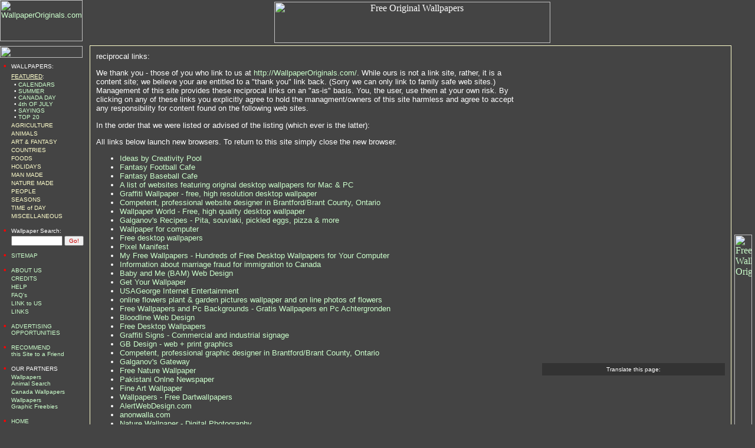

--- FILE ---
content_type: text/html; charset=UTF-8
request_url: http://wallpaperoriginals.com/links.html
body_size: 25943
content:
<html><head>
<title>Wallpaper Originals - Original Wallpapers for Desktop Computers (Mac/PC), Laptops, Notebooks, Smart &amp; Super Phones &amp; Other Mobile Devices - Reciprocal Links</title>
<meta name="keywords" content="Wallpaper backgrounds Originals Original Mac PC Desktop Wallpapers Laptops Notebook Smart Super IPad Cellular Phones iPhones iPad Blackberry Blackberries Smart Mobile Computing Devices FREE Calendar mother's Day Appril Fools' Spring Easter Featured Agriculture Animal Art Fantasy Country Food Holiday Nature People Season Time Day Judaica WallpaperOriginals.com Galganov">
<meta name="description" content="Wallpaper Originals offers free original backgrounds for your regular or widescreen desktop computer, laptop, notebook, smart phone, super phone, tablet (eg. iPad) and all other web enabled mobile devices. All wallpapers @ Wallpaper Originals are 100% Free & Original. Wallpaper categories include 4th of July Wallpaper, Calendar Wallpaper, Summer Wallpaper, Calendar Wallpaper, Sunrise Wallpaper, Sunset Wallpaper, Agriculture, Animal, Art and Fantasy, Country, Food, Holiday, Nature, People, Season, Time of Day & Judaica Wallpapers.">
<meta name="robots" content="index,follow">
<meta name="MSSmartTagsPreventParsing" content="TRUE"> 
<link rel="stylesheet" type="text/css" href="http://WallpaperOriginals.com/wallpapers.css" title="format1">
<SCRIPT language="JavaScript">
<!--
var screenW = 640, screenH = 480;
if (parseInt(navigator.appVersion)>3) {
 screenW = screen.width;
 screenH = screen.height;
}
else if (navigator.appName == "Netscape" 
    && parseInt(navigator.appVersion)==3
    && navigator.javaEnabled()
   ) 
{
 var jToolkit = java.awt.Toolkit.getDefaultToolkit();
 var jScreenSize = jToolkit.getScreenSize();
 screenW = jScreenSize.width;
 screenH = jScreenSize.height;
 if (screenH > 0) {  screenR = screenW/screenH; }

}
if ((screenW == 0) || (screenW == '') || (screenH == 0) || (screenH == '')) {  
	screenW = '640'; 
	screenH = '480'; 
	screenR = '1.3333'; 
} 
if ((screenW == "1280") && (screenH == "800")) {  screenW = '1280w'; } 
if ((screenW == "1280") && (screenH == "720")) {  screenW = '1280xw'; }  
if ((screenW == "1600") && (screenH == "900")) {  screenW = '1600xw'; }  
if ((screenW == "1920") && (screenH == "1080")) {  screenW = '1920xw'; } 
if ((screenR <= 1) && (screenH > 0)) {  screenW = 'mobile'; } 
//-->
</SCRIPT>
 
</head>

<body text="#ffffff" link="#ccffcc" vlink="#ccffff" alink="#ff0000" bgcolor="#444444" background="gifs/back1.gif" marginheight="0" marginwidth="0" topmargin="0" leftmargin="0">




<table width="100%" cellpadding="0" cellspacing="0" border="0"> 

<tr>
<td width ="140" valign="top"><font face="verdana,arial" size="2">
<a href="index.html" target="_top"><img src="gifs/wallpaper.gif" width="140" height="70" align="absmiddle" border="0" alt="WallpaperOriginals.com"></a><br/>
</td>
<td width="100%" valign="top">
<table width="100%" cellpadding="0" cellspacing="0" border="0">
<tr><td width="6">
<img src="gifs/yellowdot.gif" width="1" height="76" border="0" align="absmiddle"><img 
src="gifs/blank.gif" width="5" height="1" BORDER="0"><br/></td>
<td width="100%" align="center" VALIGN="MIDDLE"><img src="gifs/originals.gif" width="468" height="70" 
align="absmiddle" BORDER="0" ALT="Free Original Wallpapers"></TD>
</tr></table>
</td>
<td width="40"><img src="gifs/blank.gif" width="40" height="1" BORDER="0" ALT=""><br/></td>
</tr>

<tr>

<td width="140" valign="top" CLASS="v2">
<img src="gifs/yellowdot.gif" width="140" height="1" BORDER="0" ALT=""><br/>
<img src="gifs/blank.gif" width="140" height="20" BORDER="0" ALT=""><br/>

<!-- START SIDEBAR LINKS --> 
<CENTER><TABLE CELLPADDING=2 CELLSPACING=4 BORDER=0>
<TR><TD VALIGN=TOP class="redbullet">&#0149;<BR></TD>
<TD VALIGN=TOP BGCOLOR="#444444" NOWRAP class="a1">
<IMG SRC="http://WallpaperOriginals.com/gifs/blank.gif" WIDTH="1" HEIGHT="3" BORDER="0" ALT=""><BR>
WALLPAPERS:<BR>
<IMG SRC="http://WallpaperOriginals.com/gifs/blank.gif" WIDTH="1" HEIGHT="3" BORDER="0" ALT=""><BR>
<IMG SRC="http://WallpaperOriginals.com/gifs/blank.gif" WIDTH="1" HEIGHT="3" BORDER="0" ALT=""><BR>
<A HREF="http://Wallpapers.GraphicFreebies.com/featured.html" target="_top" class="yellowtitle">FEATURED</A>:<BR>
<IMG SRC="http://WallpaperOriginals.com/gifs/blank.gif" WIDTH="1" HEIGHT="3" BORDER="0" ALT=""><BR>
<DIV class="indent5">
&#0149; <A HREF="http://Wallpapers.GraphicFreebies.com/calendars.html" target="_top" class="linknou">CALENDARS</A><BR>
&#0149; <A HREF="http://Wallpapers.GraphicFreebies.com/summer.html" target="_top" class="linknou">SUMMER</A><BR>
&#0149; <A HREF="http://Wallpapers.GraphicFreebies.com/canadaday.html" target="_top" class="linknou">CANADA DAY</A><BR>
&#0149; <A HREF="http://Wallpapers.GraphicFreebies.com/4thofjuly.html" target="_top" class="linknou">4th OF JULY</A><BR>
&#0149; <A HREF="http://Wallpapers.GraphicFreebies.com/sayings.html" target="_top" class="linknou">SAYINGS</A><BR>
&#0149; <A HREF="http://Wallpapers.GraphicFreebies.com/top20.html" target="_top" class="linknou">TOP 20</A>
</DIV>
<IMG SRC="http://WallpaperOriginals.com/gifs/blank.gif" WIDTH="1" HEIGHT="3" BORDER="0" ALT=""><BR>
<A HREF="http://Wallpapers.GraphicFreebies.com/agriculture.html" target="_top" class="yellowtitlenou">AGRICULTURE</A><BR>
<IMG SRC="http://WallpaperOriginals.com/gifs/blank.gif" WIDTH="1" HEIGHT="3" BORDER="0" ALT=""><BR>
<A HREF="http://Wallpapers.AnimalSearch.net/" target="_top" class="yellowtitlenou">ANIMALS</A><BR>
<IMG SRC="http://WallpaperOriginals.com/gifs/blank.gif" WIDTH="1" HEIGHT="3" BORDER="0" ALT=""><BR>
<A HREF="http://Wallpapers.GraphicFreebies.com/art.html" target="_top" class="yellowtitlenou">ART & FANTASY</A><BR>
<IMG SRC="http://WallpaperOriginals.com/gifs/blank.gif" WIDTH="1" HEIGHT="3" BORDER="0" ALT=""><BR>
<A HREF="http://Wallpapers.GraphicFreebies.com/countries.html" target="_top" class="yellowtitlenou">COUNTRIES</A><BR>
<IMG SRC="http://WallpaperOriginals.com/gifs/blank.gif" WIDTH="1" HEIGHT="3" BORDER="0" ALT=""><BR>
<A HREF="http://Wallpapers.GraphicFreebies.com/foods.html" target="_top" class="yellowtitlenou">FOODS</A><BR>
<IMG SRC="http://WallpaperOriginals.com/gifs/blank.gif" WIDTH="1" HEIGHT="3" BORDER="0" ALT=""><BR>
<A HREF="http://Wallpapers.GraphicFreebies.com/holidays.html" target="_top" class="yellowtitlenou">HOLIDAYS</A><BR>
<IMG SRC="http://WallpaperOriginals.com/gifs/blank.gif" WIDTH="1" HEIGHT="3" BORDER="0" ALT=""><BR>
<A HREF="http://Wallpapers.GraphicFreebies.com/manmade.html" target="_top" class="yellowtitlenou">MAN MADE</A><BR>
<IMG SRC="http://WallpaperOriginals.com/gifs/blank.gif" WIDTH="1" HEIGHT="3" BORDER="0" ALT=""><BR>
<A HREF="http://Wallpapers.GraphicFreebies.com/nature.html" target="_top" class="yellowtitlenou">NATURE MADE</A><BR>
<IMG SRC="http://WallpaperOriginals.com/gifs/blank.gif" WIDTH="1" HEIGHT="3" BORDER="0" ALT=""><BR>
<A HREF="http://Wallpapers.GraphicFreebies.com/people.html" target="_top" class="yellowtitlenou">PEOPLE</A><BR>
<IMG SRC="http://WallpaperOriginals.com/gifs/blank.gif" WIDTH="1" HEIGHT="3" BORDER="0" ALT=""><BR>
<A HREF="http://Wallpapers.GraphicFreebies.com/seasons.html" target="_top" class="yellowtitlenou">SEASONS</A><BR>
<IMG SRC="http://WallpaperOriginals.com/gifs/blank.gif" WIDTH="1" HEIGHT="3" BORDER="0" ALT=""><BR>
<A HREF="http://Wallpapers.GraphicFreebies.com/time.html" target="_top" class="yellowtitlenou">TIME of DAY</A><BR>
<IMG SRC="http://WallpaperOriginals.com/gifs/blank.gif" WIDTH="1" HEIGHT="3" BORDER="0" ALT=""><BR>
<A HREF="http://Wallpapers.GraphicFreebies.com/misc.html" target="_top" class="yellowtitlenou">MISCELLANEOUS</A><BR>
<IMG SRC="http://WallpaperOriginals.com/gifs/blank.gif" WIDTH="1" HEIGHT="3" BORDER="0" ALT=""><BR>
</TD></TR>
<FORM ACTION="http://WallpaperOriginals.com/search.cgi">
<TR><TD VALIGN=TOP class="redbullet">&#0149;<BR></TD>
<TD VALIGN=TOP BGCOLOR="#444444" NOWRAP class="a1">
<IMG SRC="http://WallpaperOriginals.com/gifs/blank.gif" WIDTH="1" HEIGHT="3" BORDER="0" ALT=""><BR>
Wallpaper Search:<INPUT TYPE="hidden" NAME="searchcat" VALUE="All"><BR>
<IMG SRC="http://WallpaperOriginals.com/gifs/blank.gif" WIDTH="1" HEIGHT="3" BORDER="0" ALT=""><BR>
<INPUT TYPE="text" NAME="searchfor" VALUE="" SIZE="12" CLASS="a1black" ALIGN=TOP> <INPUT TYPE="SUBMIT" CLASS="a1red" VALUE="Go!" ALIGN=TOP>
<IMG SRC="http://WallpaperOriginals.com/gifs/blank.gif" WIDTH="1" HEIGHT="3" BORDER="0" ALT=""><BR>
</TD></TR></FORM>
<TR><TD VALIGN=TOP class="redbullet">&#0149;<BR></TD>
<TD VALIGN=TOP BGCOLOR="#444444" NOWRAP class="a1">
<IMG SRC="http://WallpaperOriginals.com/gifs/blank.gif" WIDTH="1" HEIGHT="3" BORDER="0" ALT=""><BR>
<A HREF="http://WallpaperOriginals.com/sitemap.html" target="_top" class="linknou">SITEMAP</A><BR>
<IMG SRC="http://WallpaperOriginals.com/gifs/blank.gif" WIDTH="1" HEIGHT="3" BORDER="0" ALT=""><BR>
</TD></TR>
<TR><TD VALIGN=TOP class="redbullet">&#0149;<BR></TD>
<TD VALIGN=TOP BGCOLOR="#444444" NOWRAP class="a1">
<IMG SRC="http://WallpaperOriginals.com/gifs/blank.gif" WIDTH="1" HEIGHT="3" BORDER="0" ALT=""><BR>
<A HREF="http://WallpaperOriginals.com/about.html" target="_top" class="linknou">ABOUT US</A><BR>
<IMG SRC="http://WallpaperOriginals.com/gifs/blank.gif" WIDTH="1" HEIGHT="3" BORDER="0" ALT=""><BR>
<A HREF="http://WallpaperOriginals.com/credits.html" target="_top" class="linknou">CREDITS</A><BR>
<IMG SRC="http://WallpaperOriginals.com/gifs/blank.gif" WIDTH="1" HEIGHT="3" BORDER="0" ALT=""><BR>
<A HREF="http://WallpaperOriginals.com/help.html" target="_top" class="linknou">HELP</A><BR>
<IMG SRC="http://WallpaperOriginals.com/gifs/blank.gif" WIDTH="1" HEIGHT="3" BORDER="0" ALT=""><BR>
<A HREF="http://WallpaperOriginals.com/faqs.html" target="_top" class="linknou">FAQ's</A><BR>
<IMG SRC="http://WallpaperOriginals.com/gifs/blank.gif" WIDTH="1" HEIGHT="3" BORDER="0" ALT=""><BR>
<A HREF="http://WallpaperOriginals.com/linktous.html" target="_top" class="linknou">LINK to US</A><BR>
<IMG SRC="http://WallpaperOriginals.com/gifs/blank.gif" WIDTH="1" HEIGHT="3" BORDER="0" ALT=""><BR>
<A HREF="http://WallpaperOriginals.com/links.html" target="_top" class="linknou">LINKS</A><BR>
<IMG SRC="http://WallpaperOriginals.com/gifs/blank.gif" WIDTH="1" HEIGHT="3" BORDER="0" ALT=""><BR>
</TD></TR>
<TR><TD VALIGN=TOP class="redbullet">&#0149;<BR></TD>
<TD VALIGN=TOP BGCOLOR="#444444" NOWRAP class="a1">
<IMG SRC="http://WallpaperOriginals.com/gifs/blank.gif" WIDTH="1" HEIGHT="3" BORDER="0" ALT=""><BR>
<A HREF="http://WallpaperOriginals.com/advertising.html" target="_top" class="linknou">ADVERTISING<BR>OPPORTUNITIES</A><BR>
<IMG SRC="http://WallpaperOriginals.com/gifs/blank.gif" WIDTH="1" HEIGHT="3" BORDER="0" ALT=""><BR>
</TD></TR>
<TR><TD VALIGN=TOP class="redbullet">&#0149;<BR></TD>
<TD VALIGN=TOP BGCOLOR="#444444" NOWRAP class="a1">
<IMG SRC="http://WallpaperOriginals.com/gifs/blank.gif" WIDTH="1" HEIGHT="3" BORDER="0" ALT=""><BR>
<A HREF="recommend.html" target="_top" class="linknou">RECOMMEND<BR>this Site to a Friend</A><BR>
<IMG SRC="http://WallpaperOriginals.com/gifs/blank.gif" WIDTH="1" HEIGHT="3" BORDER="0" ALT=""><BR>
</TD></TR>
<TR><TD VALIGN=TOP class="redbullet">&#0149;<BR></TD>
<TD VALIGN=TOP BGCOLOR="#444444" NOWRAP class="a1">
<IMG SRC="http://WallpaperOriginals.com/gifs/blank.gif" WIDTH="1" HEIGHT="3" BORDER="0" ALT=""><BR>
OUR PARTNERS<BR>
<IMG SRC="http://WallpaperOriginals.com/gifs/blank.gif" WIDTH="1" HEIGHT="3" BORDER="0" ALT=""><BR>
<A HREF="http://Wallpapers.AnimalSearch.net/" target="_top" class="linknou">Wallpapers<BR>Animal Search</A><BR>
<IMG SRC="http://WallpaperOriginals.com/gifs/blank.gif" WIDTH="1" HEIGHT="3" BORDER="0" ALT=""><BR>
<A HREF="http://wallpapers.cambridgeweb.net/" target="_top" class="linknou">Canada Wallpapers</A><BR>
<IMG SRC="http://WallpaperOriginals.com/gifs/blank.gif" WIDTH="1" HEIGHT="3" BORDER="0" ALT=""><BR>
<A HREF="http://Wallpapers.GraphicFreebies.com/" target="_top" class="linknou">Wallpapers<BR>Graphic Freebies</A><BR>
<IMG SRC="http://WallpaperOriginals.com/gifs/blank.gif" WIDTH="1" HEIGHT="3" BORDER="0" ALT=""><BR>
</TD></TR>
<TR><TD VALIGN=TOP class="redbullet">&#0149;<BR></TD>
<TD VALIGN=TOP BGCOLOR="#444444" NOWRAP class="a1">
<IMG SRC="http://WallpaperOriginals.com/gifs/blank.gif" WIDTH="1" HEIGHT="3" BORDER="0" ALT=""><BR>
<A HREF="index.html" target="_top" class="linknou">HOME</A><BR>
<IMG SRC="http://WallpaperOriginals.com/gifs/blank.gif" WIDTH="1" HEIGHT="3" BORDER="0" ALT=""><BR>
</TD></TR>
</TABLE>
<div CLASS="a2"><FONT COLOR="#ffffff"><I>Thousands of<BR>Mac & PC Wallpaper<BR>to choose from!</I></FONT></div>
</CENTER>

<!-- END SIDEBAR LINKS --> 

</td>

<td width="100%" valign="top">

<table width="100%" CELLPADDING="1" cellspacing="0" BORDER="0" bgcolor="#ffffcc">
<tr><td width="100%" valign="top" align="center">
<table width="100%" cellpadding="10" cellspacing="0" border="0" bgcolor="#444444">
<tr>
<td width="100%" valign="top" height="1000" class="v2">

<p>reciprocal links:</p>

<p>We thank you - those of you who link to us at 
<a href="http://wallpaperoriginals.com/">http://WallpaperOriginals.com/</a>. 
While ours is not a link site, rather, it is a content site; we believe your 
are entitled to a "thank you" link back. (Sorry we can only link to family safe 
web sites.) Management of this site provides these reciprocal links on an 
"as-is" basis. You, the user, use them at your own risk. By clicking on any of 
these links you explicitly agree to hold the managment/owners of this site 
harmless and agree to accept any responsibility for content found on the 
following web sites.</p>

<p>In the order that we were listed or advised of the listing (which ever is 
the latter):</p>

<p>All links below launch new browsers. To return to this site simply close the 
new browser.</p>

<ul>
<li><a href="http://www.creativitypool.com" target="_new">Ideas by Creativity Pool</a></li>
<li><a href="http://www.fantasyfootballcafe.com" target="_new">Fantasy Football Cafe</a></li>
<li><a href="http://www.fantasybaseballcafe.com" target="_new">Fantasy Baseball Cafe</a></li> 
<li><a href="http://www.original-wallpapers.com/" target="_new">A list of websites featuring original desktop wallpapers for Mac & PC</a></li>
<li><a href="http://www.graffitiwallpaper.com/" target="_new">Graffiti Wallpaper - free, high resolution desktop wallpaper</a></li>
<li><a href="http://brantfordwebsitedesigners.com/" target="_new">Competent, professional website designer in Brantford/Brant County, Ontario</a></li>
<li><a href="http://www.wallpaper.net.au/" target="_new">Wallpaper World - Free, high quality desktop wallpaper</a></li>
<li><a href="http://yvonneandmason.galganov.net/recipes/" target="_new">Galganov's Recipes - Pita, souvlaki, pickled eggs, pizza & more</a></li>
<li><a href="http://www.wallpaper4computer.com/lix/ci.php?wpori" target="_new">Wallpaper for computer</a></li>
<li><a href="http://www.madgene.com" target="_new">Free desktop wallpapers</a></li>
<li><a title="Free Desktop Wallpapers and Backgrounds for your Computer, Including Nature, Landscape, Scenic, and 
Manipulated Work."href="http://www.pixelmanifest.com" target="_new">Pixel Manifest</a></li>
<li><a href="http://www.myfreewallpapers.com/" target="_new">My Free Wallpapers - Hundreds of Free Desktop Wallpapers for Your Computer</a></li>
<li><a href="http://stopmarriagefraud.ca/" target="_new">Information about marriage fraud for immigration to Canada</a></li>
<li><a href="http://babyandmewebdesign.ca/" target="_new">Baby and Me (BAM) Web Design</a></li>
<li><a href="http://www.getyourwallpaper.com/" target="_new">Get Your Wallpaper</a></li>
<li><a href="http://www.usageorge.com/" target="_new">USAGeorge Internet Entertainment</a></li>
<li><a href="http://www.flowers.vg" target="_new">online flowers plant & garden pictures wallpaper and on line photos of flowers</a></li>
<li><a href="http://www.2coolwallpapers.com/engindex.htm" target="_new">Free Wallpapers and Pc Backgrounds - Gratis Wallpapers en Pc Achtergronden</a></li>
<li><a href="http://bloodlinewebdesign.com/" target="_new">Bloodline Web Design</a></li>
<li><a href="http://wallpapers.imcphoto.net" target="_new">Free Desktop Wallpapers</a></li>
<li><a href="http://graffitisigns.com/" target="_new">Graffiti Signs - Commercial and industrial signage</a></li>
<li><a href="http://gbdesign.com/" target="_new">GB Design - web + print graphics</a></li>
<li><a href="http://brantfordgraphicdesigners.com/" target="_new">Competent, professional graphic designer in Brantford/Brant County, Ontario</a></li>
<li><a href="http://galganov.net/" target="_new">Galganov's Gateway</a></li>
<li><a href="http://www.free-naturewallpaper.com" target="_new">Free Nature Wallpaper</a></li>
<li><a href="http://www.hipakistan.com" target="_new">Pakistani Onlne Newspaper</a></li>
<li><a href="http://www.fineartwallpaper.net" target="_new">Fine Art Wallpaper</a></li>
<li><a href="http://www.dartwallpapers.nl/" target="_new">Wallpapers - Free Dartwallpapers</a></li>
<li><a href="http://alertwebdesign.com/" target="_new">AlertWebDesign.com</a></li>
<li><a href="http://anonwalla.com/" target="_new">anonwalla.com</a></li>
<li><a href="http://www.nature-wallpaper.com/" target="_new">Nature Wallpaper - Digital Photography</a></li>
<li><a href="http://www.applebymanor.co.uk" target="_new">Appleby Manor - Lake District, England</a></li>
<li><a href="http://www.prosurfingwallpapers.com" target="_new">Pro Surfing Wallpapers</a></li>
<li><a href="http://www.freemovie-tvwallpaper.com" target="_new">Free Movie-TV Wallpaper</a></li>
<li><a href="http://www.scenicdesktops.com" target="_new">ScenicDesktops.com</a></li>
<li><a href="http://www.dreamxyz.com/" target="_new">The images of your dreams</a></li>
<li><a href="http://www.mobilewallpapers4free.com/" target="_new">Free mobile phone, cell phone wallpapers and backgrounds</a></li>
<li><a href="http://weepawswebdesign.com/" target="_new">Wee Paws Web Design</a></li>
<li><a href="http://wallpapercuber.com" target="_new">Wallpapers</a></li> 
<li><a href="http://www.leenwallpapers.com/" target="_new">Windows Vista Wallpapers</a></li>
<li><a href="http://www.wallpapers-football.net" target="_new">Players, Clubs, National Teams and Legends | Football wallpapers, videos, screensavers, games</a></li>
<li><a href="http://www.stunningwallpapers.com" target="_new">Desktop Wallpapers</a></li>
<li><a href="http://www.Judaica-Silver-Art.com" target="_new">Judaica Kosher 925 Sterling Silver Art Gifts Store</a></li> 
<li><a href="http://www.free-naturewallpaper.com" target="_new">Desktop Wallpaper of Nature</a></li> 
<li><a href="http://gothicwallz.blogspot.com" target="_new">Dark and Gothic Wallpapers</a></li> 
<li><a href="http://www.wallpapermaven.com/" target="_new">Wallpaper Maven</a></li> 
<li><a href="http://www.fivestarwallpapers.blogspot.com" target="_new">Five Star Wallpapers</a></li> 
<li><a href="http://darkwallz.blogspot.com" target="_new">Dark Wallz</a></li> 
<li><a href="http://greetingcarddesigners.com" target="_new">Greeting Card Designers</a></li> 
<br/>
</ul>

<p><b>Reciprocal Link Request:</b><br/>
<font size="1"><b>Note:</b> We will reciprocate to standard links only - not to 
links launched into frames or <i>crippled</i> browsers. Links must be 
reasonably reachable from the main page. Links must be coded with our full url 
only as presented at <a href="http://wallpaperoriginals.com/linktous.html">this 
page</a>.<br/>
We will not create reciprocal links to sites which do not host their own links 
or to "junk link" pages (evaluated at our sole discretion).<br/>
This is the only way requests for links will be considered - all others will be 
ignored.<br/>
We will not link to sites featuring non-family safe links and/or advertising 
or inappropriately excessive and/or agressive advertising (as evaluated at our 
own discretion).<br/>
If your reciprocal link is not posted within one week it is likely we will not 
post it - and resubmitting with the same link information will not induce us to
change our minds.</p>

<p><b>Unfortunately, due to excessive junk submissions such as those from site 
like (and specifically) cigarettesx.com @ <a href="mailto:info@cigarettesx.com">info@cigarettesx.com</a>
 we have suspended, indefinitely, 
reciprocal link requests. If you are disappointed - complain to them.</b></p>

 <!-- Start Reciprocal Link Request 
<center><table cellpadding="1" cellspacing="0" border="0" bgcolor="#222222">
<form method="post" action="http://galganov.net/cgi-bin/FormMail.pl">
<input type="hidden" name="recipient" value="&#108;&#105;&#110;&#107;&#101;&#120;&#49;&#64;&#103;&#97;&#108;&#103;&#97;&#110;&#111;&#118;&#46;&#99;&#97;">
<input type="hidden" name="redirect" value="http://www.WallpaperOriginals.com/links_thanks.html">
<input type="subject" type="hidden" value="WallpaperOriginals.com Reciprocal Link Request">
<input type="hidden" name="required" value="realname,email,URL_of_Your_Link_To_this_Website,URL_of_Your_Website">
<tr><td>
<table cellpadding="5" cellspacing="1" BORDER="0" bgcolor="#555555">
<tr><td class="v2" bgcolor="#666666"><FONT COLOR="#ffffff">Your Name:</font><br/></td>
<td><input name="realname" type="text" SIZE=48><br/></td></tr>
<tr><td class="v2" bgcolor="#666666"><FONT COLOR="#ffffff">Your E-mail:</font><br/></td>
<td><input name="email" type="text" SIZE=48><br/></td></tr>
<tr><td class="v2" bgcolor="#666666"><FONT COLOR="#ffffff">Subject:</font><br/></td>
<td class="v2"><FONT COLOR="#cccccc">WallpaperOriginals.com Reciprocal Link Request</font><br/></td></tr>
<tr><td class="v2" bgcolor="#666666"><FONT COLOR="#ffffff">URL of Your Link<br/>To this Website:</font><br/></td>
<td><input name="URL_of_Your_Link_To_this_Website" type="text" SIZE=48><br/></td></tr>
<tr><td class="v2" bgcolor="#666666"><FONT COLOR="#ffffff">URL of Your Website:</font><br/></td>
<td><input name="URL_of_Your_Website" type="text" SIZE=48><br/></td></tr>
<tr><td colspan="2" bgcolor="#666666"><CENTER><INPUT TYPE="submit" value="  Send  "><INPUT TYPE="reset" VALUE=" Reset "></CENTER></td></tr>
<tr><td colspan="2"  class="v2" align="center"><FONT COLOR="#ffffcc"><I>All fields are required</I></font><br/></td></tr>
</TABLE></td></tr></FORM></TABLE></CENTER>
  End Reciprocal Link Request -->

<div id="google_translate_element"></div><script>
function googleTranslateElementInit() {
  new google.translate.TranslateElement({
    pageLanguage: 'en'
  }, 'google_translate_element');
}

</script><script src="http://translate.google.com/translate_a/element.js?cb=googleTranslateElementInit"></script>

</td><td class="v1" width="125" valign="top">

<TD ROWSPAN="8" WIDTH=304 BGCOLOR="#444444" VALIGN=TOP CLASS="v1">
<div><script type="text/javascript"><!--
google_ad_client = "pub-3829421781270923";
/* WO Right Column 300x250, created 3/9/09 */
google_ad_slot = "1224064110";
google_ad_width = 300;
google_ad_height = 250;
//-->
</script>
<script type="text/javascript"
src="http://pagead2.googlesyndication.com/pagead/show_ads.js">
</script></div>
<div style="margin-top: 10px"><script type="text/javascript"><!--
google_ad_client = "pub-3829421781270923";
/* WO Right Column 300x250, created 3/9/09 */
google_ad_slot = "1224064110";
google_ad_width = 300;
google_ad_height = 250;
//-->
</script>
<script type="text/javascript"
src="http://pagead2.googlesyndication.com/pagead/show_ads.js">
</script></div>
<div style="width: 300px; margin-top: 18px; text-align: center; background-color: #333333; padding: 5px">
<div class="a1">Translate this page:</div>
<div id="google_translate_element"></div><script>
function googleTranslateElementInit() {
  new google.translate.TranslateElement({
    pageLanguage: 'en'
  }, 'google_translate_element');
}
</script><script src="http://translate.google.com/translate_a/element.js?cb=googleTranslateElementInit"></script>
</div>
</TD>


</td></tr></table>
</td></tr></table>

</td>

<td width="40" VALIGN="MIDDLE" align="center">
<A HREF="http://WallpaperOriginals.com" target="_top"><img src="gifs/originals_side.gif" width="30" height="454" align="absmiddle" BORDER="0" ALT="Free Wallpaper Originals"></a><br/>
<img src="gifs/blank.gif" width="40" height="1" BORDER="0" ALT="40"><br/>
</td>

</tr>

<tr>
<td width="140" VALIGN="MIDDLE" align="center"><br/></td>
<td width="100%" align="center" VALIGN="MIDDLE">
<!-- START OF THE FOOTER --> 
<FONT COLOR="#ffffcc" class="v1">
<A HREF="http://WallpaperOriginals.com/copyright.html" class="linknou" target="_top">Copyright/Terms of Use</A> &copy; 2000-2026 
<A HREF="http://galganov.ca/" class="linknou" target="_top">Galganov & Associates</A>, all rights reserved<BR>
<A HREF="http://WallpaperOriginals.com/privacy.html" class="linknou" target="_top">Privacy Policy</A> | 
<A HREF="http://websitedesign.galganov.ca/" class="linknou" target="_top">WebSite Design by Galganov</a><BR>
</FONT>

<!-- END OF THE FOOTER -->
</td>
<td width="40" height="40"><A HREF="#top"><img src="gifs/top.gif" width="40" height="40" BORDER="0" ALT="To The Top"></a><br/></td>
</tr>

</TABLE>

<script type="text/javascript">
var gaJsHost = (("https:" == document.location.protocol) ? "https://ssl." :
"http://www.");
document.write(unescape("%3Cscript src='" + gaJsHost + "google-analytics.com/ga.js' type='text/javascript'%3E%3C/script%3E"));
</script>
<script type="text/javascript">
var pageTracker = _gat._getTracker("UA-532799-1"); pageTracker._trackPageview(); </script>
<script type="text/javascript" src="http://s7.addthis.com/js/250/addthis_widget.js"></script>
<script type="text/javascript">
  (function() {
    var po = document.createElement('script'); po.type = 'text/javascript'; po.async = true;
    po.src = 'https://apis.google.com/js/platform.js';
    var s = document.getElementsByTagName('script')[0]; s.parentNode.insertBefore(po, s);
  })();
</script>


</BODY>


</HTML>


--- FILE ---
content_type: text/html; charset=utf-8
request_url: https://www.google.com/recaptcha/api2/aframe
body_size: 267
content:
<!DOCTYPE HTML><html><head><meta http-equiv="content-type" content="text/html; charset=UTF-8"></head><body><script nonce="GCayxPcgLyFg_82gIQGHLA">/** Anti-fraud and anti-abuse applications only. See google.com/recaptcha */ try{var clients={'sodar':'https://pagead2.googlesyndication.com/pagead/sodar?'};window.addEventListener("message",function(a){try{if(a.source===window.parent){var b=JSON.parse(a.data);var c=clients[b['id']];if(c){var d=document.createElement('img');d.src=c+b['params']+'&rc='+(localStorage.getItem("rc::a")?sessionStorage.getItem("rc::b"):"");window.document.body.appendChild(d);sessionStorage.setItem("rc::e",parseInt(sessionStorage.getItem("rc::e")||0)+1);localStorage.setItem("rc::h",'1768996286344');}}}catch(b){}});window.parent.postMessage("_grecaptcha_ready", "*");}catch(b){}</script></body></html>

--- FILE ---
content_type: text/css
request_url: http://wallpaperoriginals.com/wallpapers.css
body_size: 3006
content:
.a1 { font-family: Arial,Verdana; color: #ffffff; font-size: 10px; }
.a1red { font-family: Arial,Verdana; color: #cc0000; font-size: 10px; }
.a1black { font-family: Arial,Verdana; color: #000000; font-size: 10px; }
.a1-2 { font-family: Arial,Verdana; color: #ffffff; font-size: 9pt; }
.a2 { font-family: Arial,Verdanal; color: #ffffff; font-size: 10pt; }
.v1 { font-family: Verdana,Arial; color: #ffffff; font-size: 10px; }
.v1-2 { font-family: Verdana,Arial; color: #ffffff; font-size: 9pt;; }
.v2 { font-family: Verdana,Arial; color: #ffffff; font-size: 10pt; }
.v3 { font-family: Verdana,Arial; color: #ffffff; font-size: 12pt; }
.adv { font-family: Arial,Verdana; color: #999999; font-size: 9px; }
.redbullet { font-family: Verdana,Arial; color: #ff0000; font-weight: bold; font-size: 10pt; }
a { color: #ccffcc; text-decoration: none; }
a:visited { color: #ccffff; text-decoration: none; }
a:hover { color: #ff0000; text-decoration: none; }
a.linknou { color: #ccffcc; text-decoration: none; }
a.linknou:visited { color: #ccffff; text-decoration: none; }
a.linknou:hover { color: #ff0000; text-decoration: none; }
a.linku { color: #ccffcc; text-decoration: underline; }
a.linku:visited { color: #ccffff; text-decoration: underline; }
a.linku:hover { color: #ff0000; text-decoration: underline; }
a.linkub { color: #ccffcc; font-weight: bold; text-decoration: underline; }
a.linkub:visited { color: #ccffff; font-weight: bold; text-decoration: underline; }
a.linkub:hover { color: #ff0000;  font-weight: bold; text-decoration: underline; }
a.linknou2 { color: #eeffee; text-decoration: none; }
a.linknou2:visited { color: #eeffff; text-decoration: none; }
a.linknou2:hover { color: #ffcc00; text-decoration: none; }
a.linku2 { color: #eeffee; text-decoration: underline; }
a.linku2:visited { color: #eeffff; text-decoration: underline; }
a.linku2:hover { color: #ffcc00; text-decoration: underline; }
a.linku { color: #ccffcc; text-decoration: underline; }
a.linku:visited { color: #ccffff; text-decoration: underline; }
a.linku:hover { color: #ff0000; text-decoration: underline; }
a.yellowtitle { color: #ffffcc; text-decoration: underline; }
a.yellowtitle:visited { color: #ffffcc; text-decoration: underline; }
a.yellowtitle:hover { color: #ff6633; text-decoration: underline; }
a.yellowtitlenou { color: #ffffcc; text-decoration: none; }
a.yellowtitlenou:visited { color: #ffffcc; text-decoration: none; }
a.yellowtitlenou:hover { color: #ff6633; text-decoration: none; }
a.plain { color: #ffffff; text-decoration: none; }
a.plain:visited { color: #ffffff; text-decoration: none; }
a.plain:hover { color: #ffffff; text-decoration: none; }
a.skyhead { color: gold; font-weight: bold; text-decoration: none; }
a.skyhead:visited { color: gold; font-weight: bold; text-decoration: none; }
a.skyhead:hover { color: gold; font-weight: bold; text-decoration: none; }
.indent5 { margin-left: 5px }
.indent7 { margin-left: 7px }
.indent10 { margin-left: 10px }
form { margin-top: 4px; margin-bottom: 3px; }